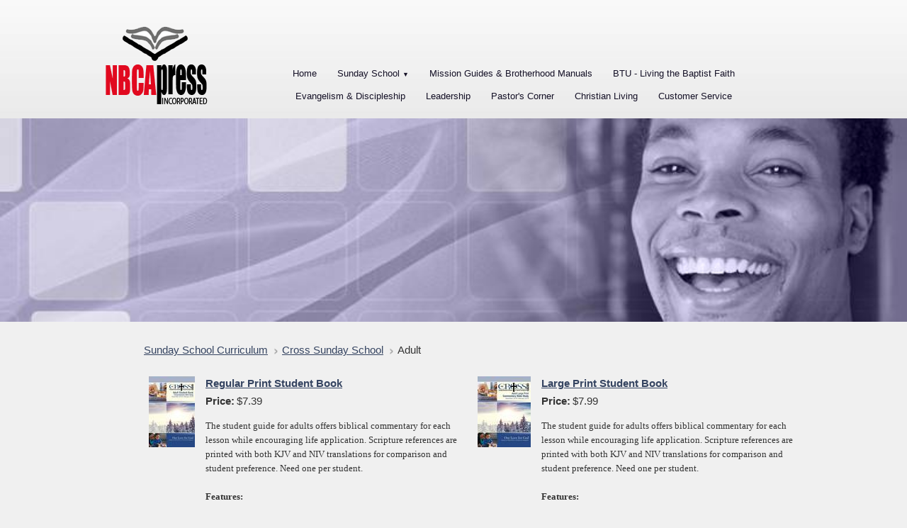

--- FILE ---
content_type: text/html
request_url: https://nbcapress.net/adult
body_size: 7555
content:
<!DOCTYPE html>
<html lang="en"><head><meta http-equiv="Content-Type" content="text/html; charset=UTF-8"><title>NBCA Press, Inc. - Adult</title>
<style type="text/css">
body {margin:0px;border-width:0px;}
@media (min-width: 700px){ body {background-image:url('https://nbcapress.net/zirw/573/i/u/10155866/i/menu/bkgrnd.jpg')}}
</style>
<link rel="stylesheet" type="text/css" href="https://nbcapress.net/zirw/573/i/u/10155866/i/menu/sx.css">
<meta name="viewport" content="width=device-width" />
<link rel="stylesheet" type="text/css" href="https://fonts.googleapis.com/css?family=Cantarell">
</head>
<body onLoad="mset();"  bgcolor="#f0f0f0" text="#333333" >
<a class="skip-main" style="position:absolute;left:-999px" href="#emain">Skip to main content</a>



<div id="mobsys" class="mobsys m1 lm1" data-ml="1"><div id="eMB" data-homebtn="1"><div class="eMB" id="mobBack" onclick="window.history.go(-1);"><span>&#xf053;</span></div><div class="eMB" id="mobCart" style="margin-left:36px;position:absolute" onclick="location.href='/storeCart';"><span>&#xe003;</span></div><div class="eMB" id="mobMenu"  onclick="esbTogMobm()"><span>&#x023</span></div>
<div id="eMT" class="eMT" onclick="location.href='/';">
&nbsp;
</div></div>
<div><div id="eMM" onclick="document.getElementById('eMM').setAttribute('class','');"><div id="eMMi" onclick="event.cancelBubble='true'"></div></div></div></div><script type="text/javascript">
var msets=false;msetm=true;mindex=0;thispage=0;thisparent=0;popm=false;popa=false;
var irootsite="https://nbcapress.net/i/u/10155866//i";var siteurl="/";var ilazy=false;
</script>
<script>
var dii=document.images;function mset(){if(typeof (funcOnPageLoad)!="undefined"){funcOnPageLoad()}mbset();var B=thispage;var C=thisparent;if(dii["i"+B]!=null){dii["i"+B].src=bd+"sel_"+B+".gif?r="+Math.floor(Math.random()*100000)}if(C!=0&&dii["i"+C]!=null){dii["i"+C].src=bd+"sel_"+C+".gif"}if(mindex==0){return }var A=irootsite+"/menu/over_";if(msetm&&msetm==true){for(x=1;x<mi.length;x++){i=mi[x];if(i!=null&&typeof (i)!="undefined"){mi[x]=new Image();mi[x].src=A+i+".gif"}}}if(msets&&msets==true){for(x=1;x<ms.length;x++){i=ms[x];if(i!=null&&typeof (i)!="undefined"){ms[x]=new Image();ms[x].src=A+i+".gif"}}}}function ovp(A,B){if(popa){ovpa(A,B)}pom=true}function ot(A,B){if(popa){ota(A,B)}if(popm){otpop(A);return }if(dii["i"+A]==null){return }if(A!=thispage){dii["i"+A].src=bd+A+".gif"}else{dii["i"+A].src=bd+"sel_"+A+".gif"}}function ov(A,B){if(popa){ovpa(A,B)}if(popm){ovpop(A,B);return }dii["i"+A].src=bd+"over_"+A+".gif"}function ezPOpen(A){ezgu(A,"_self","")}function ezgu(B,A,C){window.open(siteurl+B,A,C)}function loadjs(A,E){var D=document;var C,B=D.getElementsByTagName("script")[0];if(D.getElementById(E)){return }var C=D.createElement("script");C.src=A;C.id=E;B.parentNode.insertBefore(C,B)}function dki(A){return document.getElementById(A)}function mbset(){var A=document;var C=dki("eMB");if(window.innerWidth<=700){if(dki("eMF")==null&&C!=null){mbseti()}else{var B=dki("esbQbarSocial");if(B!=null){var D=dki("esbQbarMob");if(D!=null){D.innerHTML='<div class="ii">'+B.innerHTML+"</div>"}}}}}function mbseti(){var Y=document;var A=dki("eMB");var V=Y.createElement("div");V.innerHTML='<div id="eMF"><a href="'+siteurl+"inc/mob?go=full&link="+location.href+'">view full site</a></div>';Y.body.appendChild(V);try{var C=dki("bantable").getAttribute("data-mobsz");if(C!=null&&C=="f"&&dki("esbtLogoDiv")!=null){var S=new Image();S.src=dki("bantable").getAttribute("background");var R=dki("bantable").offsetWidth;var b=S.width;var J=R/b;var F=S.height*J;dki("esbtLogoDiv").style.height=F+"px"}}catch(d){}var c=false;try{var N="<ul>";var U=dki("mu1");if(U!=null){var T=document.getElementsByClassName("esbmu1");for(var O=0;O<T.length;O++){U=T[O];var f=U.childNodes[0];var B=f.childNodes;for(var M=0;M<f.childNodes.length;M++){var W=B[M].childNodes[0];if(M==0&&B[M].getAttribute("class")=="sel"){c=true}N=N+'<li><a href="'+W.getAttribute("href")+'">'+W.innerHTML+"</a>";try{var Q=dki("mobsys");var L=Q.getAttribute("data-ml");if(L!=null&&L>1){var g=W.getAttribute("id");g=g.replace("cua","");g=g.replace("car","");g=g*1;var H=dki("dm"+g);if(H!=null){var K=H.innerHTML;var X=K.indexOf("<ul>");var G=K.indexOf("</ul>");var Z=K.substring(X+4,G);N=N+'<li class="mmsub"><ul class="mmsub">'+Z+"</ul></li>"}}}catch(d){}}}}else{for(var M=0;M<30;M++){var W=dki("ema"+M);if(W!=null){N=N+'<li><a href="'+W.getAttribute("href")+'">'+W.getAttribute("alt")+"</a>";if(M==0&&W.getAttribute("class")=="sel"){c=true}}}}N=N+"</ul>";var P=dki("esbQbarSocial");var E="";if(P!=null){E='<div class="esbQbarSocial">'+P.innerHTML+"</div>"}dki("eMMi").innerHTML=N+E;var D=A.getAttribute("data-homebtn");if(c==false&&D==3){var a=dki("dm"+thispage);if(a==null){a=dki("dmp"+thispage)}if(a==null&&typeof (esbPopMenus)=="undefined"){a=dki("esbMenTab2")}try{var O=dki("dm"+thispagepar);if(O!=null){a=O}}catch(d){}if(a!=null){c=true;N=a.innerHTML;N=N.replace("<table",'<table width="100%"');N=N.replace('id="mu2"',"")}}if(c==true||D==2){var I=dki("content-main");if(I==null){I=dki("content")}if(I!=null){var V=Y.createElement("div");V.setAttribute("class","eMHL");V.setAttribute("id","eMHL");V.innerHTML=N;if(D==null||D=="0"){V.style.display="none"}I.insertBefore(V,I.childNodes[0])}}else{dki("mobBack").style.display="block"}}catch(d){}}function ezMobResize(){try{var B=j$(window).width();if(B<=700){return true}else{return false}}catch(A){}return false}function esbTogMobm(){if(dki("eMF")==null){mbseti()}var A=dki("eMM");if(A.getAttribute("class")==null){A.setAttribute("class","showit")}else{A.removeAttribute("class")}}function onWinLoad(B){var A=window.onload;if(typeof window.onload!="function"){window.onload=B}else{window.onload=function(){if(A){A()}B()}}}var lzio=null;function fixLazy(A){A.src=A.dataset.src;A.classList.remove("lazy");if(lzio!=null){lzio.unobserve(A)}}function setLazy(){var A=[].slice.call(document.querySelectorAll("img.lazy"));A.forEach(function(B){if(lzio!=null){lzio.observe(B)}else{fixLazy(B)}})}if(ilazy==true){document.addEventListener("DOMContentLoaded",function(){if("IntersectionObserver" in window){lzio=new IntersectionObserver(function(A,B){A.forEach(function(C){if(C.isIntersecting){fixLazy(C.target)}})})}else{}setLazy()})};

</script>





<div id="esbWrapAll">
<div id="esbSec1">
<div id="esbSec2">
<div id="esbQ"><div class="esbContentDiv" id="esbQs">

</div></div>
<div id="esbL"><div class="esbContentDiv" id="esbLs">
<style type="text/css">
div#esbtMenu0 table {text-align:right;margin-left:auto}
</style>
<div class="esbDesT">
<div class="esbDesD" style="width:1%;padding-right:20px;"><div id="esbtLogo">
<div id="esbLogoWrap" style="text-align:left"><table cellpadding=0 cellspacing=0 width="100%">
<tr><td align="left"><a href="/home"><img src="https://nbcapress.net/i/u/10155866/i/NBCA-Logo.png" border=0 alt="Home" ></a></td></tr>
</table></div></div></div>
<div class="esbDesD"><div id="esbtMenu0i"></div><div id="esbtMenu0"><script type="text/javascript">
dimg=document.images;
smlayout='h';
var di=document.images;
var bd='https://nbcapress.net/i/u/10155866/i/menu/';
var pani='0';
var pom=false;
thispage=252;
</script>
<script daaefer src="https://nbcapress.net/zirw/h499b4/i/t/w/script/menupopupcss.js"></SCRIPT><style type="text/css">
#dm212 {position: absolute; z-index:10000; visibility:hidden;display:none}
#dm282 {position: absolute; z-index:10000; visibility:hidden;display:none}
#dm1874 {position: absolute; z-index:10000; visibility:hidden;display:none}
#dm369 {position: absolute; z-index:10000; visibility:hidden;display:none}

</style>
<table cellpadding=0 cellspacing=0 border=0 id="esbMenTab1"><tr><td><div class="esbmu1" id="mu1"><ul><li style="position:relative"  id="cu212" ><a id="cua212"  href="/home" onMouseOut="otpop(212,0)" onMouseOver="ovpop(212,0);mclose();return false;"><span>Home</span></a></li><li style="position:relative"  id="cu282" class="submm" ><a id="cua282" class="submm"  href="/sunday_school" onMouseOut="otpop(282,0)" onMouseOver="ovpop(282,0);menuSwap(282,1,SHOW,event);return false;" onclick="return esbPopMenuClick(282)"><span>Sunday School</span></a></li><li style="position:relative"  id="cu310" ><a id="cua310"  href="/mission_guides___brotherhood_manuals" onMouseOut="otpop(310,0)" onMouseOver="ovpop(310,0);mclose();return false;"><span>Mission Guides & Brotherhood Manuals</span></a></li><li style="position:relative"  id="cu1874" ><a id="cua1874"  href="/btu___living_the_baptist_faith" onMouseOut="otpop(1874,0)" onMouseOver="ovpop(1874,0);mclose();return false;"><span>BTU - Living the Baptist Faith</span></a></li><li style="position:relative"  id="cu289" ><a id="cua289"  href="/evangelism___discipleship_" onMouseOut="otpop(289,0)" onMouseOver="ovpop(289,0);mclose();return false;"><span>Evangelism & Discipleship </span></a></li><li style="position:relative"  id="cu295" ><a id="cua295"  href="/leadership" onMouseOut="otpop(295,0)" onMouseOver="ovpop(295,0);mclose();return false;"><span>Leadership</span></a></li><li style="position:relative"  id="cu302" ><a id="cua302"  href="/pastor_s_corner" onMouseOut="otpop(302,0)" onMouseOver="ovpop(302,0);mclose();return false;"><span>Pastor's Corner</span></a></li><li style="position:relative"  id="cu429" ><a id="cua429"  href="/christian_living" onMouseOut="otpop(429,0)" onMouseOver="ovpop(429,0);mclose();return false;"><span>Christian Living</span></a></li><li style="position:relative"  id="cu369" ><a id="cua369"  href="/customer_service" onMouseOut="otpop(369,0)" onMouseOver="ovpop(369,0);mclose();return false;"><span>Customer Service</span></a></li></ul></div></td></tr></table><div onMouseOver="ovpop(null)" onMouseOut="otpop(null)" id="dm282" style="visibility:hidden:position:absolute;overflow:hidden;display:none">
<table bgcolor=#ffffff cellspacing="0" cellpadding=0 border=0><tr><td><table width="100%" cellpadding="0" cellspacing="0" bgcolor="#ffffff"><tr><td>
<style type="text/css">
div#mu2 li {display:block;}
</style><table cellpadding=0 cellspacing=0 border=0 width="100%" id="esbMenTab2"><tr><td><div class="esbmu2" id="mu2"><ul><li id="cu0" ><a id="cua986"  href="/cross_sunday_school" onMouseOut="ot(986,1)" onMouseOver="ovp(986,1);"><span>Cross Sunday School</span></a></li><li id="cu1" ><a id="cua7909"  href="/cross_free_downloadable_resources" onMouseOut="ot(7909,1)" onMouseOver="ovp(7909,1);"><span>Cross Free Downloadable Resources</span></a></li><li id="cu2" ><a id="cua1017"  href="/message_sunday_school" onMouseOut="ot(1017,1)" onMouseOver="ovp(1017,1);"><span>Message Sunday School</span></a></li><li id="cu3" class="last" ><a id="cua5735" class="last"  href="/commentaries" onMouseOut="ot(5735,1)" onMouseOver="ovp(5735,1);"><span>Commentaries</span></a></li></ul></div></td></tr></table></td></tr></table></td></tr></table></div>
</div></div>
</div>


</div></div>
<div id="esbB"><div class="esbContentBan"><div id="esbtBan" class="esbtBanRegPage">






<table cellpadding=0 width="100%" id="bantable" cellspacing=0 border=0 background="https://nbcapress.net/zirw/573/i/u/10155866/i/menu/a1.jpg" style="background-size:100%;"><tr><td class="esbBanImg" style="background-image:url(https://nbcapress.net/zirw/573/i/u/10155866/i/menu/a1.jpg);background-repeat:no-repeat;background-size:contain"><div id="esbtLogoDiv" style=""><img id="esbBanImgBase" alt="" style="display:block;width:100%;visibility:hidden;amax-height:700px" src="https://nbcapress.net/zirw/573/i/u/10155866/i/menu/a1.jpg"></div></td></tr></table>
</div></div></div>
</div>
<div id="esbC"><div class="esbContentDiv" id="esbCs"><a name="emain"></a><div id="content"><div id="contentb"><div class="content-sec" id="content-left"><div id="sbar-lt"><div class="sbar" id="sbar-lt-sitet"><div align=left id="comp7947" class="esbSec" style="margin-bottom:5px">
<div class="esbModi esbId">
<div class="esbIw">
</div></div>
</div>
</div><div class="sbar" id="sbar-lt-page"></div>
<div class="sbar" id="sbar-lt-site"></div>


<div id="esbSideSpaceLeft"><img src="https://nbcapress.net/zirw/h499b4/i/t/w/rnddot.gif" height="1" alt="" style="display:block" height="1" width="25"></div></div></div>

<div class="content-sec" id="content-main">

<table width="100%" class="esmF" cellpadding=0 cellspacing=0 border=0 style="margin-bottom:0"><tr>
<td >
<div align=left id="comp253" class="esbSec" style="margin-bottom:5px">
<div class="ecCatNav"><ul><li><a href=/sunday_school>Sunday School Curriculum</a><li><a href=/cross_sunday_school>Cross Sunday School</a><li>Adult</ul></div>


<div class="ecCatSubNav" id="ecCatId251">

  
<table cellspacing=0 cellpadding=7 border=0 width="100%">

</table>






</div>

<style type="text/css">
div#ecCatId251 {display:none}
</style>





    
        
    
<div STYLE="float:right" ID="srchbar251"></div><div ID="nptop251" class="ecNextPrev ecNextPrevTop"><div class="ecNextx"></div>
</div>

<div ID="catdiv251" class="ecCatDiv" style="width:100%">
<table class="ecTable esmT">
  


<tr class="esmR" ><td valign=top class="esmD" width=50%>




<div class="ecProdDiv">
<table cellpadding=0 cellspacing=0 class="esmT"><tr class="esmT"R><td valign=top  class="esmD" width="1%">
<div style="margin-right:5px" class="ecProdImg ecProdImgLeft"><table cellpadding=0 cellspacing=0  border="0"><tr><td><div class="ecProdImgDiv"><a href="/inc/sdetail/regular_print_student_book/251/254"><img src="https://nbcapress.net/i/u/10155866/i/ec/WINTER19_ASB_NBCA_i1.jpg"  class="esbIc esbId"></a></div></td></tr></table></div></td><td valign=top width="99%"  class="esmD">
<div class="ecProdTitle"><a class="ecProdLink" href="/inc/sdetail/regular_print_student_book/251/254">Regular Print Student Book</a></div>
<div class="ecProdBody">

<div class="ecProdPriceDiv">
    
<table cellpadding=0 cellspacing=0 border=0 class="esbPriceTable"><tr><td width=10% valign=top align=right class="ecLabel">Price:</td><td width=90%>
   
      
      <div class="ecprice">$<span itemprop="price" id="ecp.price254">7.39</span> 
      
    </div>
   
</td></tr>

<tr><td valign=top colspan=2><img style="display:block" src="https://nbcapress.net/zirw/h499b4/i/t/w/rnddot.gif" alt="" width=2 height=3></td></tr>
</table>
<table cellpadding=0 cellspacing=1 border=0>
<tr><td valign=top><div class="ecProdTags"></div></td></tr>
<tr><td valign=top><img style="display:block" src="https://nbcapress.net/zirw/h499b4/i/t/w/rnddot.gif" alt=""  width=2 height=3></td></tr>

</table>


</div>








<div class="ecProdDesc1"><p class="fpg"><span style="font-size:small;"><span style="font-family: tahoma;">The student guide for adults offers biblical commentary for each lesson while encouraging life application. Scripture references are printed with both KJV and NIV translations for comparison and student preference. Need one per student.<br />
<br />
<strong>Features:</strong></span></span></p>

<ul>
	<li><span style="font-family:tahoma;"><span style="font-size: small;">Commentary explains the Scripture passage and provided questions help gauge student comprehension of the passage</span></span></li>
	<li><span style="font-size:small;"><span style="font-family: tahoma;">Includes both NIV and KJV translations</span></span></li>
	<li><span style="font-size:small;"><span style="font-family: tahoma;">Activities help students explore the lesson focus and Bible principle</span></span></li>
	<li><span style="font-size:small;"><span style="font-family: tahoma;">Encourages real-life applications</span></span></li>
	<li><span style="font-size:small;"><span style="font-family: tahoma;">Daily Bible Readings prepare students for next week's lesson</span></span></li>
</ul></div></div>
</td></tr></table>
</div>
</td>
<td valign=top class="esmD" width=50%>




<div class="ecProdDiv">
<table cellpadding=0 cellspacing=0 class="esmT"><tr class="esmT"R><td valign=top  class="esmD" width="1%">
<div style="margin-right:5px" class="ecProdImg ecProdImgLeft"><table cellpadding=0 cellspacing=0  border="0"><tr><td><div class="ecProdImgDiv"><a href="/inc/sdetail/large_print_student_book/251/255"><img src="https://nbcapress.net/i/u/10155866/i/ec/WINTER19_ASB_LP_NBCA_i1.jpg"  class="esbIc esbId"></a></div></td></tr></table></div></td><td valign=top width="99%"  class="esmD">
<div class="ecProdTitle"><a class="ecProdLink" href="/inc/sdetail/large_print_student_book/251/255">Large Print Student Book</a></div>
<div class="ecProdBody">

<div class="ecProdPriceDiv">
    
<table cellpadding=0 cellspacing=0 border=0 class="esbPriceTable"><tr><td width=10% valign=top align=right class="ecLabel">Price:</td><td width=90%>
   
      
      <div class="ecprice">$<span itemprop="price" id="ecp.price255">7.99</span> 
      
    </div>
   
</td></tr>

<tr><td valign=top colspan=2><img style="display:block" src="https://nbcapress.net/zirw/h499b4/i/t/w/rnddot.gif" alt="" width=2 height=3></td></tr>
</table>
<table cellpadding=0 cellspacing=1 border=0>
<tr><td valign=top><div class="ecProdTags"></div></td></tr>
<tr><td valign=top><img style="display:block" src="https://nbcapress.net/zirw/h499b4/i/t/w/rnddot.gif" alt=""  width=2 height=3></td></tr>

</table>


</div>








<div class="ecProdDesc1"><p class="fpg"><span style="font-size:small;"><span style="font-family: tahoma;">The student guide for adults offers biblical commentary for each lesson while encouraging life application. Scripture references are printed with both KJV and NIV translations for comparison and student preference. Need one per student.<br />
<br />
<strong>Features:</strong></span></span></p>

<ul>
	<li><span style="font-family:tahoma;"><span style="font-size: small;">Commentary explains the Scripture passage and provided questions help gauge student comprehension of the passage</span></span></li>
	<li><span style="font-size:small;"><span style="font-family: tahoma;">Includes both NIV and KJV translations</span></span></li>
	<li><span style="font-size:small;"><span style="font-family: tahoma;">Activities help students explore the lesson focus and Bible principle</span></span></li>
	<li><span style="font-size:small;"><span style="font-family: tahoma;">Encourages real-life applications</span></span></li>
	<li><span style="font-size:small;"><span style="font-family: tahoma;">Daily Bible Readings prepare students for next week's lesson</span></span></li>
</ul></div></div>
</td></tr></table>
</div>
</td>
</tr><tr class="esmR" ><td valign=top class="esmD" width=50%>




<div class="ecProdDiv">
<table cellpadding=0 cellspacing=0 class="esmT"><tr class="esmT"R><td valign=top  class="esmD" width="1%">
<div style="margin-right:5px" class="ecProdImg ecProdImgLeft"><table cellpadding=0 cellspacing=0  border="0"><tr><td><div class="ecProdImgDiv"><a href="/inc/sdetail/quiet_hour/251/256"><img src="https://nbcapress.net/i/u/10155866/i/ec/ADEVO_i1.jpg"  class="esbIc esbId"></a></div></td></tr></table></div></td><td valign=top width="99%"  class="esmD">
<div class="ecProdTitle"><a class="ecProdLink" href="/inc/sdetail/quiet_hour/251/256">Quiet Hour</a></div>
<div class="ecProdBody">

<div class="ecProdPriceDiv">
    
<table cellpadding=0 cellspacing=0 border=0 class="esbPriceTable"><tr><td width=10% valign=top align=right class="ecLabel">Price:</td><td width=90%>
   
      
      <div class="ecprice">$<span itemprop="price" id="ecp.price256">7.39</span> 
      
    </div>
   
</td></tr>

<tr><td valign=top colspan=2><img style="display:block" src="https://nbcapress.net/zirw/h499b4/i/t/w/rnddot.gif" alt="" width=2 height=3></td></tr>
</table>
<table cellpadding=0 cellspacing=1 border=0>
<tr><td valign=top><div class="ecProdTags"></div></td></tr>
<tr><td valign=top><img style="display:block" src="https://nbcapress.net/zirw/h499b4/i/t/w/rnddot.gif" alt=""  width=2 height=3></td></tr>

</table>


</div>








<div class="ecProdDesc1"><p class="fpg"><span style="font-size:small;"><span style="font-family: tahoma;">The personal-sized Quiet Hour booklet is designed to provide adults with focus and direction for daily reflection. Each day's reading includes the recommended Scripture passage, explores how a fellow believer has applied its theme to their life, and ends with prayer or devotional comment to start a conversation with the Lord. Thirteen weeks of daily Scripture readings and devotionals coincide with lessons in the student book and coordinate with its Daily Bible Readings. Need one per student and extras for church.<br />
<br />
<strong>Features:</strong></span></span></p>

<ul>
	<li><span style="font-size:small;">Daily Bible readings and devotions coincide with weekly lessons</span></li>
	<li><span style="font-size:small;"><span style="font-family: tahoma;">Follows the ISSL plan of daily readings</span></span></li>
</ul></div></div>
</td></tr></table>
</div>
</td>
<td valign=top class="esmD" width=50%>




<div class="ecProdDiv">
<table cellpadding=0 cellspacing=0 class="esmT"><tr class="esmT"R><td valign=top  class="esmD" width="1%">
<div style="margin-right:5px" class="ecProdImg ecProdImgLeft"><table cellpadding=0 cellspacing=0  border="0"><tr><td><div class="ecProdImgDiv"><a href="/inc/sdetail/adult_creative_teaching_aid/251/257"><img src="https://nbcapress.net/i/u/10155866/i/ec/ACTA_i1.jpg"  class="esbIc esbId"></a></div></td></tr></table></div></td><td valign=top width="99%"  class="esmD">
<div class="ecProdTitle"><a class="ecProdLink" href="/inc/sdetail/adult_creative_teaching_aid/251/257">Adult Creative Teaching Aid</a></div>
<div class="ecProdBody">

<div class="ecProdPriceDiv">
    
<table cellpadding=0 cellspacing=0 border=0 class="esbPriceTable"><tr><td width=10% valign=top align=right class="ecLabel">Price:</td><td width=90%>
   
      
      <div class="ecprice">$<span itemprop="price" id="ecp.price257">24.99</span> 
      
    </div>
   
</td></tr>

<tr><td valign=top colspan=2><img style="display:block" src="https://nbcapress.net/zirw/h499b4/i/t/w/rnddot.gif" alt="" width=2 height=3></td></tr>
</table>
<table cellpadding=0 cellspacing=1 border=0>
<tr><td valign=top><div class="ecProdTags"></div></td></tr>
<tr><td valign=top><img style="display:block" src="https://nbcapress.net/zirw/h499b4/i/t/w/rnddot.gif" alt=""  width=2 height=3></td></tr>

</table>


</div>








<div class="ecProdDesc1"><p class="fpg"><span style="font-size:small;"><span style="font-family: tahoma;">Enhances each Bible lesson with posters that explain Bible backgrounds and outline Bible history with charts, maps, and timelines. Other posters provide thought-provoking quotes and detailed photos that illustrate the Bible lesson. Each quarter has reproducible handouts full of discussion starters, activities, and modern-day stories that bring timeless Bible truths right into students' lives. Need one per class.<br />
<br />
<strong>Features:</strong><br />
? Large, full-color posters with maps, photos, and other Bible background material<br />
? Smaller inspirational posters suitable for framing, often illustrating Bible verses<br />
? Reproducible handouts and worksheets to start class discussion<br />
? Scriptures coordinate with the David C Cook Commentary</span></span></p></div></div>
</td></tr></table>
</div>
</td>
</tr><tr class="esmR" ><td valign=top class="esmD" width=50%>




<div class="ecProdDiv">
<table cellpadding=0 cellspacing=0 class="esmT"><tr class="esmT"R><td valign=top  class="esmD" width="1%">
<div style="margin-right:5px" class="ecProdImg ecProdImgLeft"><table cellpadding=0 cellspacing=0  border="0"><tr><td><div class="ecProdImgDiv"><a href="/inc/sdetail/adult_teacher_s_commentary/251/258"><img src="https://nbcapress.net/i/u/10155866/i/ec/WINTER19_ATG_NBCA_i1.jpg"  class="esbIc esbId"></a></div></td></tr></table></div></td><td valign=top width="99%"  class="esmD">
<div class="ecProdTitle"><a class="ecProdLink" href="/inc/sdetail/adult_teacher_s_commentary/251/258">Adult Teacher's Commentary</a></div>
<div class="ecProdBody">

<div class="ecProdPriceDiv">
    
<table cellpadding=0 cellspacing=0 border=0 class="esbPriceTable"><tr><td width=10% valign=top align=right class="ecLabel">Price:</td><td width=90%>
   
      
      <div class="ecprice">$<span itemprop="price" id="ecp.price258">11.49</span> 
      
    </div>
   
</td></tr>

<tr><td valign=top colspan=2><img style="display:block" src="https://nbcapress.net/zirw/h499b4/i/t/w/rnddot.gif" alt="" width=2 height=3></td></tr>
</table>
<table cellpadding=0 cellspacing=1 border=0>
<tr><td valign=top><div class="ecProdTags"></div></td></tr>
<tr><td valign=top><img style="display:block" src="https://nbcapress.net/zirw/h499b4/i/t/w/rnddot.gif" alt=""  width=2 height=3></td></tr>

</table>


</div>








<div class="ecProdDesc1"><p class="fpg"><span style="font-size:small;"><span style="font-family: tahoma;">Improved!  We've changed the format from horizontal to vertical, plus added more challenging Bible studies and complete teacher helps to give you the tools you need to reach your adult students with God's Word.</span></span></p></div></div>
</td></tr></table>
</div>
</td>
<td valign=top class="esmD" width=50%>




<div class="ecProdDiv">
<table cellpadding=0 cellspacing=0 class="esmT"><tr class="esmT"R><td valign=top  class="esmD" width="1%">
<div style="margin-right:5px" class="ecProdImg ecProdImgLeft"><table cellpadding=0 cellspacing=0  border="0"><tr><td><div class="ecProdImgDiv"><a href="/inc/sdetail/superintendent_handbook/251/259"><img src="https://nbcapress.net/i/t/ec/ecthumb.gif"  class="esbIc esbId"></a></div></td></tr></table></div></td><td valign=top width="99%"  class="esmD">
<div class="ecProdTitle"><a class="ecProdLink" href="/inc/sdetail/superintendent_handbook/251/259">Superintendent Handbook</a></div>
<div class="ecProdBody">

<div class="ecProdPriceDiv">
    
<table cellpadding=0 cellspacing=0 border=0 class="esbPriceTable"><tr><td width=10% valign=top align=right class="ecLabel">Price:</td><td width=90%>
   
      
      <div class="ecprice">$<span itemprop="price" id="ecp.price259">10.49</span> 
      
    </div>
   
</td></tr>

<tr><td valign=top colspan=2><img style="display:block" src="https://nbcapress.net/zirw/h499b4/i/t/w/rnddot.gif" alt="" width=2 height=3></td></tr>
</table>
<table cellpadding=0 cellspacing=1 border=0>
<tr><td valign=top><div class="ecProdTags"></div></td></tr>
<tr><td valign=top><img style="display:block" src="https://nbcapress.net/zirw/h499b4/i/t/w/rnddot.gif" alt=""  width=2 height=3></td></tr>

</table>


</div>








<div class="ecProdDesc1"></div></div>
</td></tr></table>
</div>
</td>
</tr>  



</table>
</div>
<div ID="npbot251" class="ecNextPrev ecNextPrevBottom"><div class="ecNextx"></div></div>





</div>

</td></tr></TABLE>
<table width="100%" class="esmT esmF eslRw2" cellpadding=0 cellspacing=0 border=0><tr  class="esmR">
<td valign=top class="esmD" width=50%>
<div class="esmCol" style="margin-right:10px;height:100%"></div>
</td>
<td valign=top  class="esmD" width=50%>
<div class="esmCol" style="margin-left:10px;height:100%"></div>
</td></tr></TABLE>
<table width="100%" class="esmF" cellpadding=0 cellspacing=0 border=0 style="margin-top:0;margin-bottom:0;">
<tr><td >

</td></tr></table>
</div></div></div></div></div>
<div id="esbFm"><div class="esbContentDiv" id="esbFms">
<div align="center" id="fmenu-wrap"><span id="fmenu"><ul><li><a href="/home"><span class="mbtnall"><span class="mbtnl"></span>Home<span class="mbtnr"></span></span></a></li> <li><a href="/sunday_school"><span class="mbtnall"><span class="mbtnl"></span>Sunday School<span class="mbtnr"></span></span></a></li> <li><a href="/mission_guides___brotherhood_manuals"><span class="mbtnall"><span class="mbtnl"></span>Mission Guides & Brotherhood Manuals<span class="mbtnr"></span></span></a></li> <li><a href="/btu___living_the_baptist_faith"><span class="mbtnall"><span class="mbtnl"></span>BTU - Living the Baptist Faith<span class="mbtnr"></span></span></a></li> <li><a href="/evangelism___discipleship_"><span class="mbtnall"><span class="mbtnl"></span>Evangelism & Discipleship <span class="mbtnr"></span></span></a></li> <li><a href="/leadership"><span class="mbtnall"><span class="mbtnl"></span>Leadership<span class="mbtnr"></span></span></a></li> <li><a href="/pastor_s_corner"><span class="mbtnall"><span class="mbtnl"></span>Pastor's Corner<span class="mbtnr"></span></span></a></li> <li><a href="/christian_living"><span class="mbtnall"><span class="mbtnl"></span>Christian Living<span class="mbtnr"></span></span></a></li> <li><a href="/customer_service"><span class="mbtnall"><span class="mbtnl"></span>Customer Service<span class="mbtnr"></span></span></a></li> </ul></span></div>





</div></div>
<div id="esbF"><div class="esbContentDiv" id="esbFs"><div id="ftext-wrap">
<span id="ftext">

<div class="esbFooterCols" id="esbFooterCols" style="_display:inline-block">
<div class="footdk">
<table width="100%" cellpadding="0" cellspacing="0" class="esmT">
<tr class="esmR">
<td valign="top" class="esmD" id="esbFc1" width="50%">
<div class="esbFootCol esbFootColFirst">


<div id="compdiv973">















</div>








</div>
</td>

<td valign="top" class="esmD" id="esbFc5" width="50%">
<div class="esbFootCol esbFootColLast">

<div id="compdiv977">















</div>








</div>
</td>
</tr></table>
</div></div>
</span>


<span id="ftext">

<div style="text-align:center;">
<a href=/inc/UserReg class="mm">Site Mailing List</a>&nbsp;

<div class="esbFL"></div>
<div style="MARGIN: 0in 0in 0pt"><font size="2"><strong>NBCA Press, Inc.</strong></font></div>

<div style="MARGIN: 0in 0in 0pt"><font size="2">Phone: 800-543-4019&nbsp;<span style="FONT-FAMILY: 'Verdana','sans-serif'; FONT-SIZE: 10pt; mso-fareast-font-family: Calibri; mso-fareast-theme-font: minor-latin; mso-bidi-font-family: Verdana; mso-ansi-language: EN-US; mso-fareast-language: EN-US; mso-bidi-language: AR-SA"> </span></font></div>

<div style="MARGIN: 0in 0in 0pt"><font size="2">Website: </font><a href="http://www.nbcapress.net"><font size="2">www.nbcapress.net</font></a></div>

<div style="MARGIN: 0in 0in 0pt"><font size="2">Email: </font><a href="mailto:info@nbcapress.net"><font size="2">info@nbcapress.net</font></a></div>

<p></p>
</div>


</span>

<div id="powered" class="footdk"></div>
</div>


<SCRIPT type="text/javascript" src="/i/t/w/script/httpx.js"></SCRIPT>








</div></div>
</div>
</div>
<script type="text/javascript">popmenabs=true;</script>
</body>
</html>




